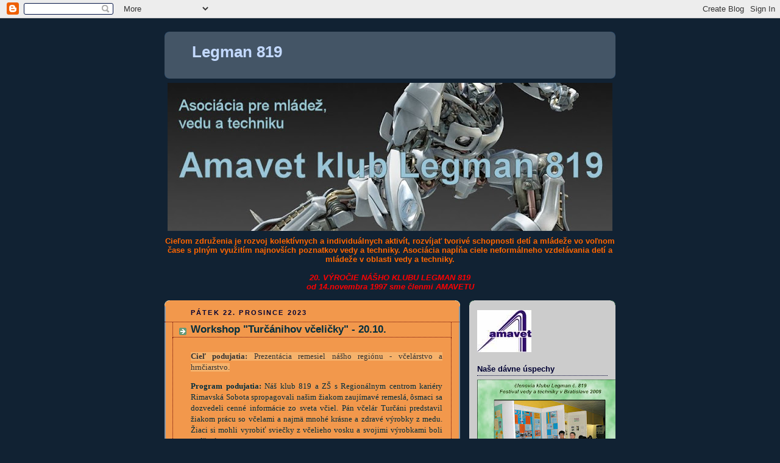

--- FILE ---
content_type: text/html; charset=UTF-8
request_url: https://legman819.blogspot.com/2023/12/workshop-turcanihov-vcelicky-2010.html
body_size: 15624
content:
<!DOCTYPE html>
<html dir='ltr'>
<head>
<link href='https://www.blogger.com/static/v1/widgets/2944754296-widget_css_bundle.css' rel='stylesheet' type='text/css'/>
<meta content='text/html; charset=UTF-8' http-equiv='Content-Type'/>
<meta content='blogger' name='generator'/>
<link href='https://legman819.blogspot.com/favicon.ico' rel='icon' type='image/x-icon'/>
<link href='http://legman819.blogspot.com/2023/12/workshop-turcanihov-vcelicky-2010.html' rel='canonical'/>
<link rel="alternate" type="application/atom+xml" title="Legman 819 - Atom" href="https://legman819.blogspot.com/feeds/posts/default" />
<link rel="alternate" type="application/rss+xml" title="Legman 819 - RSS" href="https://legman819.blogspot.com/feeds/posts/default?alt=rss" />
<link rel="service.post" type="application/atom+xml" title="Legman 819 - Atom" href="https://www.blogger.com/feeds/5601100766749543330/posts/default" />

<link rel="alternate" type="application/atom+xml" title="Legman 819 - Atom" href="https://legman819.blogspot.com/feeds/4371291155545549064/comments/default" />
<!--Can't find substitution for tag [blog.ieCssRetrofitLinks]-->
<link href='https://blogger.googleusercontent.com/img/b/R29vZ2xl/AVvXsEgI8-4BGO7DQcaL4PzjumVIyW5OvDOgSfZjqUUyvp0suYf8mpcekzJA602I14rnEEN1EckqFPQPphZSW9fRLzzmIWOHL2mUs0-htOqCtqKHWslSjgHsL6wZB-GDzNq8nBdu4bDwEs0xqlNhLduzmksWfTcny73ixNB3KJ32J3xwbE-WUPBkfiTOo-_q/w240-h320/IMG_20231020_110249.jpg' rel='image_src'/>
<meta content='http://legman819.blogspot.com/2023/12/workshop-turcanihov-vcelicky-2010.html' property='og:url'/>
<meta content='Workshop &quot;Turčánihov včeličky&quot; - 20.10.' property='og:title'/>
<meta content='Cieľ podujatia:  Prezentácia remesiel nášho regiónu - včelárstvo a hrnčiarstvo. Program podujatia:  Náš klub 819 a ZŠ s Regionálnym centrom ...' property='og:description'/>
<meta content='https://blogger.googleusercontent.com/img/b/R29vZ2xl/AVvXsEgI8-4BGO7DQcaL4PzjumVIyW5OvDOgSfZjqUUyvp0suYf8mpcekzJA602I14rnEEN1EckqFPQPphZSW9fRLzzmIWOHL2mUs0-htOqCtqKHWslSjgHsL6wZB-GDzNq8nBdu4bDwEs0xqlNhLduzmksWfTcny73ixNB3KJ32J3xwbE-WUPBkfiTOo-_q/w1200-h630-p-k-no-nu/IMG_20231020_110249.jpg' property='og:image'/>
<title>Legman 819: Workshop "Turčánihov včeličky" - 20.10.</title>
<style id='page-skin-1' type='text/css'><!--
/*
-----------------------------------------------
Blogger Template Style
Name:     Rounders 3
Date:     27 Feb 2004
Updated by: Blogger Team
----------------------------------------------- */
body {
background:#123;
margin:0;
text-align:center;
line-height: 1.5em;
font: x-small Trebuchet MS, Verdana, Arial, Sans-serif;
color:#002e3f;
font-size/* */:/**/small;
font-size: /**/small;
}
/* Page Structure
----------------------------------------------- */
/* The images which help create rounded corners depend on the
following widths and measurements. If you want to change
these measurements, the images will also need to change.
*/
#outer-wrapper {
width:740px;
margin:0 auto;
text-align:left;
font: normal normal 100% Arial, sans-serif;
}
#main-wrap1 {
width:485px;
float:left;
background:#f2984c url("https://resources.blogblog.com/blogblog/data/rounders3/corners_main_bot.gif") no-repeat left bottom;
margin:15px 0 0;
padding:0 0 10px;
color:#002e3f;
font-size:97%;
line-height:1.5em;
word-wrap: break-word; /* fix for long text breaking sidebar float in IE */
overflow: hidden;     /* fix for long non-text content breaking IE sidebar float */
}
#main-wrap2 {
float:left;
width:100%;
background:url("https://resources.blogblog.com/blogblog/data/rounders3/corners_main_top.gif") no-repeat left top;
padding:10px 0 0;
}
#main {
background:url("https://resources.blogblog.com/blogblog/data/rounders3/rails_main.gif") repeat-y left;
padding:0;
width:485px;
}
#sidebar-wrap {
width:240px;
float:right;
margin:15px 0 0;
font-size:97%;
line-height:1.5em;
word-wrap: break-word; /* fix for long text breaking sidebar float in IE */
overflow: hidden;     /* fix for long non-text content breaking IE sidebar float */
}
.main .widget {
margin-top: 4px;
width: 468px;
padding: 0 13px;
}
.main .Blog {
margin: 0;
padding: 0;
width: 484px;
}
/* Links
----------------------------------------------- */
a:link {
color: #660000;
}
a:visited {
color: #223344;
}
a:hover {
color: #223344;
}
a img {
border-width:0;
}
/* Blog Header
----------------------------------------------- */
#header-wrapper {
background:#445566 url("https://resources.blogblog.com/blogblog/data/rounders3/corners_cap_top.gif") no-repeat left top;
margin-top:22px;
margin-right:0;
margin-bottom:0;
margin-left:0;
padding-top:8px;
padding-right:0;
padding-bottom:0;
padding-left:0;
color:#C3D9FF;
}
#header {
background:url("https://resources.blogblog.com/blogblog/data/rounders3/corners_cap_bot.gif") no-repeat left bottom;
padding:0 15px 8px;
}
#header h1 {
margin:0;
padding:10px 30px 5px;
line-height:1.2em;
font: normal bold 200% Arial, sans-serif;
}
#header a,
#header a:visited {
text-decoration:none;
color: #C3D9FF;
}
#header .description {
margin:0;
padding:5px 30px 10px;
line-height:1.5em;
font: normal normal 100% 'Trebuchet MS',Verdana,Arial,Sans-serif;
}
/* Posts
----------------------------------------------- */
h2.date-header {
margin-top:0;
margin-right:28px;
margin-bottom:0;
margin-left:43px;
font-size:85%;
line-height:2em;
text-transform:uppercase;
letter-spacing:.2em;
color:#000033;
}
.post {
margin:.3em 0 25px;
padding:0 13px;
border:1px dotted #660000;
border-width:1px 0;
}
.post h3 {
margin:0;
line-height:1.5em;
background:url("https://resources.blogblog.com/blogblog/data/rounders3/icon_arrow.gif") no-repeat 10px .5em;
display:block;
border:1px dotted #660000;
border-width:0 1px 1px;
padding-top:2px;
padding-right:14px;
padding-bottom:2px;
padding-left:29px;
color: #002e3f;
font: normal bold 135% Arial, sans-serif;
}
.post h3 a, .post h3 a:visited {
text-decoration:none;
color: #002e3f;
}
a.title-link:hover {
background-color: #660000;
color: #002e3f;
}
.post-body {
border:1px dotted #660000;
border-width:0 1px 1px;
border-bottom-color:#f2984c;
padding-top:10px;
padding-right:14px;
padding-bottom:1px;
padding-left:29px;
}
html>body .post-body {
border-bottom-width:0;
}
.post-body {
margin:0 0 .75em;
}
.post-body blockquote {
line-height:1.3em;
}
.post-footer {
background: #ffffff;
margin:0;
padding-top:2px;
padding-right:14px;
padding-bottom:2px;
padding-left:29px;
border:1px dotted #660000;
border-width:1px;
font-size:100%;
line-height:1.5em;
color: #666666;
}
/*
The first line of the post footer might only have floated text, so we need to give it a height.
The height comes from the post-footer line-height
*/
.post-footer-line-1 {
min-height:1.5em;
_height:1.5em;
}
.post-footer p {
margin: 0;
}
html>body .post-footer {
border-bottom-color:transparent;
}
.uncustomized-post-template .post-footer {
text-align: right;
}
.uncustomized-post-template .post-author,
.uncustomized-post-template .post-timestamp {
display: block;
float: left;
text-align:left;
margin-right: 4px;
}
.post-footer a {
color: #456;
}
.post-footer a:hover {
color: #234;
}
a.comment-link {
/* IE5.0/Win doesn't apply padding to inline elements,
so we hide these two declarations from it */
background/* */:/**/url("https://resources.blogblog.com/blogblog/data/rounders/icon_comment_left.gif") no-repeat left 45%;
padding-left:14px;
}
html>body a.comment-link {
/* Respecified, for IE5/Mac's benefit */
background:url("https://resources.blogblog.com/blogblog/data/rounders3/icon_comment_left.gif") no-repeat left 45%;
padding-left:14px;
}
.post img, table.tr-caption-container {
margin-top:0;
margin-right:0;
margin-bottom:5px;
margin-left:0;
padding:4px;
border:1px solid #660000;
}
.tr-caption-container img {
border: none;
margin: 0;
padding: 0;
}
blockquote {
margin:.75em 0;
border:1px dotted #660000;
border-width:1px 0;
padding:5px 15px;
color: #000033;
}
.post blockquote p {
margin:.5em 0;
}
#blog-pager-newer-link {
float: left;
margin-left: 13px;
}
#blog-pager-older-link {
float: right;
margin-right: 13px;
}
#blog-pager {
text-align: center;
}
.feed-links {
clear: both;
line-height: 2.5em;
margin-left: 13px;
}
/* Comments
----------------------------------------------- */
#comments {
margin:-25px 13px 0;
border:1px dotted #660000;
border-width:0 1px 1px;
padding-top:20px;
padding-right:0;
padding-bottom:15px;
padding-left:0;
}
#comments h4 {
margin:0 0 10px;
padding-top:0;
padding-right:14px;
padding-bottom:2px;
padding-left:29px;
border-bottom:1px dotted #660000;
font-size:120%;
line-height:1.4em;
color:#002e3f;
}
#comments-block {
margin-top:0;
margin-right:15px;
margin-bottom:0;
margin-left:9px;
}
.comment-author {
background:url("https://resources.blogblog.com/blogblog/data/rounders3/icon_comment_left.gif") no-repeat 2px .3em;
margin:.5em 0;
padding-top:0;
padding-right:0;
padding-bottom:0;
padding-left:20px;
font-weight:bold;
}
.comment-body {
margin:0 0 1.25em;
padding-top:0;
padding-right:0;
padding-bottom:0;
padding-left:20px;
}
.comment-body p {
margin:0 0 .5em;
}
.comment-footer {
margin:0 0 .5em;
padding-top:0;
padding-right:0;
padding-bottom:.75em;
padding-left:20px;
}
.comment-footer a:link {
color: #333;
}
.deleted-comment {
font-style:italic;
color:gray;
}
.comment-form {
padding-left:20px;
padding-right:5px;
}
#comments .comment-form h4 {
padding-left:0px;
}
/* Profile
----------------------------------------------- */
.profile-img {
float: left;
margin-top: 5px;
margin-right: 5px;
margin-bottom: 5px;
margin-left: 0;
border: 4px solid #002e3f;
}
.profile-datablock {
margin-top:0;
margin-right:15px;
margin-bottom:.5em;
margin-left:0;
padding-top:8px;
}
.profile-link {
background:url("https://resources.blogblog.com/blogblog/data/rounders3/icon_profile_left.gif") no-repeat left .1em;
padding-left:15px;
font-weight:bold;
}
.profile-textblock {
clear: both;
margin: 0;
}
.sidebar .clear, .main .widget .clear {
clear: both;
}
#sidebartop-wrap {
background:#cccccc url("https://resources.blogblog.com/blogblog/data/rounders3/corners_prof_bot.gif") no-repeat left bottom;
margin:0px 0px 15px;
padding:0px 0px 10px;
color:#002e3f;
}
#sidebartop-wrap2 {
background:url("https://resources.blogblog.com/blogblog/data/rounders3/corners_prof_top.gif") no-repeat left top;
padding: 10px 0 0;
margin:0;
border-width:0;
}
#sidebartop h2 {
line-height:1.5em;
color:#000033;
border-bottom: 1px dotted #000033;
font: normal bold 100% Arial, sans-serif;
margin-bottom: 0.5em;
}
#sidebartop a {
color: #002e3f;
}
#sidebartop a:hover {
color: #002e3f;
}
#sidebartop a:visited {
color: #002e3f;
}
#sidebar a {
color: #99ddbb;
}
#sidebar a:hover,
#sidebar a:visited {
color: #ffffff;
}
/* Sidebar Boxes
----------------------------------------------- */
.sidebar .widget {
margin:.5em 13px 1.25em;
padding:0 0px;
}
.widget-content {
margin-top: 0.5em;
}
#sidebarbottom-wrap1 {
background:#445566 url("https://resources.blogblog.com/blogblog/data/rounders3/corners_side_top.gif") no-repeat left top;
margin:0 0 15px;
padding:10px 0 0;
color: #C3D9FF;
}
#sidebarbottom-wrap2 {
background:url("https://resources.blogblog.com/blogblog/data/rounders3/corners_side_bot.gif") no-repeat left bottom;
padding:0 0 8px;
}
.sidebar h2 {
margin-top:0;
margin-right:0;
margin-bottom:.5em;
margin-left:0;
padding:0 0 .2em;
line-height:1.5em;
font:normal bold 100% Arial, sans-serif;
}
.sidebar ul {
list-style:none;
margin:0 0 1.25em;
padding:0;
}
.sidebar ul li {
background:url("https://resources.blogblog.com/blogblog/data/rounders3/icon_arrow_sm.gif") no-repeat 2px .25em;
margin:0;
padding-top:0;
padding-right:0;
padding-bottom:3px;
padding-left:16px;
margin-bottom:3px;
border-bottom:1px dotted #660000;
line-height:1.4em;
}
.sidebar p {
margin:0 0 .6em;
}
#sidebar h2 {
color: #aabbcc;
border-bottom: 1px dotted #aabbcc;
}
/* Footer
----------------------------------------------- */
#footer-wrap1 {
clear:both;
margin:0 0 10px;
padding:15px 0 0;
}
#footer-wrap2 {
background:#445566 url("https://resources.blogblog.com/blogblog/data/rounders3/corners_cap_top.gif") no-repeat left top;
color:#C3D9FF;
}
#footer {
background:url("https://resources.blogblog.com/blogblog/data/rounders3/corners_cap_bot.gif") no-repeat left bottom;
padding:8px 15px;
}
#footer hr {display:none;}
#footer p {margin:0;}
#footer a {color:#C3D9FF;}
#footer .widget-content {
margin:0;
}
/** Page structure tweaks for layout editor wireframe */
body#layout #main-wrap1,
body#layout #sidebar-wrap,
body#layout #header-wrapper {
margin-top: 0;
}
body#layout #header, body#layout #header-wrapper,
body#layout #outer-wrapper {
margin-left:0,
margin-right: 0;
padding: 0;
}
body#layout #outer-wrapper {
width: 730px;
}
body#layout #footer-wrap1 {
padding-top: 0;
}

--></style>
<link href='https://www.blogger.com/dyn-css/authorization.css?targetBlogID=5601100766749543330&amp;zx=e33e142e-c6a5-437f-b4b8-097808b85763' media='none' onload='if(media!=&#39;all&#39;)media=&#39;all&#39;' rel='stylesheet'/><noscript><link href='https://www.blogger.com/dyn-css/authorization.css?targetBlogID=5601100766749543330&amp;zx=e33e142e-c6a5-437f-b4b8-097808b85763' rel='stylesheet'/></noscript>
<meta name='google-adsense-platform-account' content='ca-host-pub-1556223355139109'/>
<meta name='google-adsense-platform-domain' content='blogspot.com'/>

</head>
<body>
<div class='navbar section' id='navbar'><div class='widget Navbar' data-version='1' id='Navbar1'><script type="text/javascript">
    function setAttributeOnload(object, attribute, val) {
      if(window.addEventListener) {
        window.addEventListener('load',
          function(){ object[attribute] = val; }, false);
      } else {
        window.attachEvent('onload', function(){ object[attribute] = val; });
      }
    }
  </script>
<div id="navbar-iframe-container"></div>
<script type="text/javascript" src="https://apis.google.com/js/platform.js"></script>
<script type="text/javascript">
      gapi.load("gapi.iframes:gapi.iframes.style.bubble", function() {
        if (gapi.iframes && gapi.iframes.getContext) {
          gapi.iframes.getContext().openChild({
              url: 'https://www.blogger.com/navbar/5601100766749543330?po\x3d4371291155545549064\x26origin\x3dhttps://legman819.blogspot.com',
              where: document.getElementById("navbar-iframe-container"),
              id: "navbar-iframe"
          });
        }
      });
    </script><script type="text/javascript">
(function() {
var script = document.createElement('script');
script.type = 'text/javascript';
script.src = '//pagead2.googlesyndication.com/pagead/js/google_top_exp.js';
var head = document.getElementsByTagName('head')[0];
if (head) {
head.appendChild(script);
}})();
</script>
</div></div>
<div id='outer-wrapper'>
<div id='header-wrapper'>
<div class='header section' id='header'><div class='widget Header' data-version='1' id='Header1'>
<div id='header-inner'>
<div class='titlewrapper'>
<h1 class='title'>
<a href='https://legman819.blogspot.com/'>
Legman 819
</a>
</h1>
</div>
<div class='descriptionwrapper'>
<p class='description'><span>
</span></p>
</div>
</div>
</div></div>
</div>
<div id='crosscol-wrapper' style='text-align:center'>
<div class='crosscol section' id='crosscol'><div class='widget Image' data-version='1' id='Image5'>
<div class='widget-content'>
<img alt='' height='243' id='Image5_img' src='//3.bp.blogspot.com/_DC0zu2SI1Ug/S3Wa4AArQ7I/AAAAAAAAABk/OXP4fEr3PvE/S730/robot+hlava1.jpg' width='730'/>
<br/>
</div>
<div class='clear'></div>
</div><div class='widget Text' data-version='1' id='Text2'>
<div class='widget-content'>
<span style="font-weight: bold;color:#ff6600;">Cieľom združenia je rozvoj kolektívnych a  individuálnych aktivít, rozvíjať tvorivé schopnosti detí a mládeže vo voľnom  čase s plným využitím najnovších poznatkov vedy a techniky. Asociácia napĺňa  ciele neformálneho vzdelávania detí a mládeže v oblasti vedy a techniky.<br /><br /><i><span =""  style="color:red;">20. VÝROČIE NÁŠHO KLUBU LEGMAN 819</span><span =""  style="color:red;"> <br />od 14.novembra  1997 sme členmi AMAVETU </span></i><br /></span>
</div>
<div class='clear'></div>
</div></div>
</div>
<div id='main-wrap1'><div id='main-wrap2'>
<div class='main section' id='main'><div class='widget Blog' data-version='1' id='Blog1'>
<div class='blog-posts hfeed'>

          <div class="date-outer">
        
<h2 class='date-header'><span>pátek 22. prosince 2023</span></h2>

          <div class="date-posts">
        
<div class='post-outer'>
<div class='post hentry uncustomized-post-template' itemprop='blogPost' itemscope='itemscope' itemtype='http://schema.org/BlogPosting'>
<meta content='https://blogger.googleusercontent.com/img/b/R29vZ2xl/AVvXsEgI8-4BGO7DQcaL4PzjumVIyW5OvDOgSfZjqUUyvp0suYf8mpcekzJA602I14rnEEN1EckqFPQPphZSW9fRLzzmIWOHL2mUs0-htOqCtqKHWslSjgHsL6wZB-GDzNq8nBdu4bDwEs0xqlNhLduzmksWfTcny73ixNB3KJ32J3xwbE-WUPBkfiTOo-_q/w240-h320/IMG_20231020_110249.jpg' itemprop='image_url'/>
<meta content='5601100766749543330' itemprop='blogId'/>
<meta content='4371291155545549064' itemprop='postId'/>
<a name='4371291155545549064'></a>
<h3 class='post-title entry-title' itemprop='name'>
Workshop "Turčánihov včeličky" - 20.10.
</h3>
<div class='post-header'>
<div class='post-header-line-1'></div>
</div>
<div class='post-body entry-content' id='post-body-4371291155545549064' itemprop='description articleBody'>
<p style="text-align: justify;"><span style="background-color: #f6b26b; font-family: times;"><span style="box-sizing: border-box; color: #333333; font-weight: 700;">Cieľ podujatia:&nbsp;</span><span style="color: #333333;">Prezentácia remesiel nášho regiónu - včelárstvo a hrnčiarstvo.</span></span></p><p style="background-color: white; box-sizing: border-box; color: #333333; font-size: 14px; margin: 0px 0px 10px;"></p><div style="text-align: justify;"><span style="font-family: times;"><span style="box-sizing: border-box; font-weight: 700;">Program podujatia:&nbsp;</span>Náš klub 819 a ZŠ s Regionálnym centrom kariéry Rimavská Sobota spropagovali našim žiakom zaujímavé remeslá, ôsmaci sa dozvedeli cenné informácie zo sveta včiel. Pán včelár Turčáni predstavil žiakom prácu so včelami a najmä mnohé krásne a zdravé výrobky z medu. Žiaci si mohli vyrobiť sviečky z včelieho vosku a svojimi výrobkami boli nadšení.</span></div><div style="text-align: justify;"><span style="font-family: times;">Pani hrnčiarka Bakšová, ktorá našim šiestakom priniesla okrem informácií o svojej práci aj hrnčiarsky kruh. Záujem žiakov o keramické výrobky vyrobené vlastnými rukami bol preveľký. Z hodiny išli mnohí spokojní a vysmiati s peknými výrobkami a zároveň s vedomosťami z tejto kreatívnej remeselnej oblasti.</span></div><div style="text-align: justify;"><div class="separator" style="clear: both; text-align: center;"><a href="https://blogger.googleusercontent.com/img/b/R29vZ2xl/AVvXsEgI8-4BGO7DQcaL4PzjumVIyW5OvDOgSfZjqUUyvp0suYf8mpcekzJA602I14rnEEN1EckqFPQPphZSW9fRLzzmIWOHL2mUs0-htOqCtqKHWslSjgHsL6wZB-GDzNq8nBdu4bDwEs0xqlNhLduzmksWfTcny73ixNB3KJ32J3xwbE-WUPBkfiTOo-_q/s4000/IMG_20231020_110249.jpg" style="clear: right; float: right; margin-bottom: 1em; margin-left: 1em;"><img border="0" data-original-height="4000" data-original-width="3000" height="320" src="https://blogger.googleusercontent.com/img/b/R29vZ2xl/AVvXsEgI8-4BGO7DQcaL4PzjumVIyW5OvDOgSfZjqUUyvp0suYf8mpcekzJA602I14rnEEN1EckqFPQPphZSW9fRLzzmIWOHL2mUs0-htOqCtqKHWslSjgHsL6wZB-GDzNq8nBdu4bDwEs0xqlNhLduzmksWfTcny73ixNB3KJ32J3xwbE-WUPBkfiTOo-_q/w240-h320/IMG_20231020_110249.jpg" width="240" /></a></div><div class="separator" style="clear: both; text-align: center;"><a href="https://blogger.googleusercontent.com/img/b/R29vZ2xl/AVvXsEhLRRxPnNLGSgttJOhLfvZnzbiCGZ-NAAc8_A8vkJFJm9cY87pCPavmu5r1JWUJXpaUe_8VAbHxyx6yYj4cvsAi_xYHuV6S2PfLEewEqjrzJfIxjyio98gW5WjrgzAusJitzksO8PjFt4Zn4A20GswAYUVq1at2275F6nq23px-gX8KYvOermVDCAxp/s4000/IMG_20231020_104703.jpg" style="clear: left; float: left; margin-bottom: 1em; margin-right: 1em;"><img border="0" data-original-height="4000" data-original-width="3000" height="320" src="https://blogger.googleusercontent.com/img/b/R29vZ2xl/AVvXsEhLRRxPnNLGSgttJOhLfvZnzbiCGZ-NAAc8_A8vkJFJm9cY87pCPavmu5r1JWUJXpaUe_8VAbHxyx6yYj4cvsAi_xYHuV6S2PfLEewEqjrzJfIxjyio98gW5WjrgzAusJitzksO8PjFt4Zn4A20GswAYUVq1at2275F6nq23px-gX8KYvOermVDCAxp/w240-h320/IMG_20231020_104703.jpg" width="240" /></a></div></div><div class="separator" style="clear: both; text-align: center;"><a href="https://blogger.googleusercontent.com/img/b/R29vZ2xl/AVvXsEi_n9obGMELCFd278gSDpHvNy6Cdq9wrw93t_CquK8ItqcgR5RHF2Bl3jVvJmsgrGZIfoqPdpbood_CxQBZog3IQC2eTI_oU8j5an5o6syf4WqUoePjEOgsb-S0Ryxaehr7L4E9EQwJ5krnwwWi4KrGHSbbv42QOSywL3Z4QJ0LHgn4SSpvVCititFr/s4000/IMG_20231020_111835.jpg" style="clear: right; float: right; margin-bottom: 1em; margin-left: 1em;"><img border="0" data-original-height="4000" data-original-width="3000" height="320" src="https://blogger.googleusercontent.com/img/b/R29vZ2xl/AVvXsEi_n9obGMELCFd278gSDpHvNy6Cdq9wrw93t_CquK8ItqcgR5RHF2Bl3jVvJmsgrGZIfoqPdpbood_CxQBZog3IQC2eTI_oU8j5an5o6syf4WqUoePjEOgsb-S0Ryxaehr7L4E9EQwJ5krnwwWi4KrGHSbbv42QOSywL3Z4QJ0LHgn4SSpvVCititFr/w240-h320/IMG_20231020_111835.jpg" width="240" /></a></div><br /><div class="separator" style="clear: both; text-align: center;"><a href="https://blogger.googleusercontent.com/img/b/R29vZ2xl/AVvXsEjWfzN2avgc6581s0XtvDmV37KAoEE2AYLV7X6scXvfNQ-uqFUvb49DBPa8J-iBNt14XWVCBd_OlbyTnMnveaWqF7r1kXUSgUPP8AyLzBUO_p5LciJAtUsc5hGG7uYvYNjF5CVg82rA4vLvByrX_0hiSCYVuIrO4SKR_5SDOcxtOhUf03s6Q6Pr0PJc/s4000/IMG_20231020_105707.jpg" style="clear: left; float: left; margin-bottom: 1em; margin-right: 1em;"><img border="0" data-original-height="4000" data-original-width="3000" height="320" src="https://blogger.googleusercontent.com/img/b/R29vZ2xl/AVvXsEjWfzN2avgc6581s0XtvDmV37KAoEE2AYLV7X6scXvfNQ-uqFUvb49DBPa8J-iBNt14XWVCBd_OlbyTnMnveaWqF7r1kXUSgUPP8AyLzBUO_p5LciJAtUsc5hGG7uYvYNjF5CVg82rA4vLvByrX_0hiSCYVuIrO4SKR_5SDOcxtOhUf03s6Q6Pr0PJc/s320/IMG_20231020_105707.jpg" width="240" /></a></div><br /><p></p>
<div style='clear: both;'></div>
</div>
<div class='post-footer'>
<div class='post-footer-line post-footer-line-1'>
<span class='post-author vcard'>
Vystavil
<span class='fn' itemprop='author' itemscope='itemscope' itemtype='http://schema.org/Person'>
<meta content='https://www.blogger.com/profile/03163879481337131518' itemprop='url'/>
<a class='g-profile' href='https://www.blogger.com/profile/03163879481337131518' rel='author' title='author profile'>
<span itemprop='name'>LEGMAN 819</span>
</a>
</span>
</span>
<span class='post-timestamp'>
v
<meta content='http://legman819.blogspot.com/2023/12/workshop-turcanihov-vcelicky-2010.html' itemprop='url'/>
<a class='timestamp-link' href='https://legman819.blogspot.com/2023/12/workshop-turcanihov-vcelicky-2010.html' rel='bookmark' title='permanent link'><abbr class='published' itemprop='datePublished' title='2023-12-22T11:27:00-08:00'>11:27</abbr></a>
</span>
<span class='post-comment-link'>
</span>
<span class='post-icons'>
<span class='item-control blog-admin pid-821856766'>
<a href='https://www.blogger.com/post-edit.g?blogID=5601100766749543330&postID=4371291155545549064&from=pencil' title='Upravit příspěvek'>
<img alt='' class='icon-action' height='18' src='https://resources.blogblog.com/img/icon18_edit_allbkg.gif' width='18'/>
</a>
</span>
</span>
<div class='post-share-buttons goog-inline-block'>
</div>
</div>
<div class='post-footer-line post-footer-line-2'>
<span class='post-labels'>
</span>
</div>
<div class='post-footer-line post-footer-line-3'>
<span class='post-location'>
</span>
</div>
</div>
</div>
<div class='comments' id='comments'>
<a name='comments'></a>
<h4>Žádné komentáře:</h4>
<div id='Blog1_comments-block-wrapper'>
<dl class='avatar-comment-indent' id='comments-block'>
</dl>
</div>
<p class='comment-footer'>
<div class='comment-form'>
<a name='comment-form'></a>
<h4 id='comment-post-message'>Okomentovat</h4>
<p>
</p>
<a href='https://www.blogger.com/comment/frame/5601100766749543330?po=4371291155545549064&hl=cs&saa=85391&origin=https://legman819.blogspot.com' id='comment-editor-src'></a>
<iframe allowtransparency='true' class='blogger-iframe-colorize blogger-comment-from-post' frameborder='0' height='410px' id='comment-editor' name='comment-editor' src='' width='100%'></iframe>
<script src='https://www.blogger.com/static/v1/jsbin/2830521187-comment_from_post_iframe.js' type='text/javascript'></script>
<script type='text/javascript'>
      BLOG_CMT_createIframe('https://www.blogger.com/rpc_relay.html');
    </script>
</div>
</p>
</div>
</div>

        </div></div>
      
</div>
<div class='blog-pager' id='blog-pager'>
<span id='blog-pager-newer-link'>
<a class='blog-pager-newer-link' href='https://legman819.blogspot.com/2023/12/najkrajsia-halloweenska-tekvica-2310.html' id='Blog1_blog-pager-newer-link' title='Novější příspěvek'>Novější příspěvek</a>
</span>
<span id='blog-pager-older-link'>
<a class='blog-pager-older-link' href='https://legman819.blogspot.com/2023/12/exkurzia-klimaticka-zahrada-v-sos.html' id='Blog1_blog-pager-older-link' title='Starší příspěvek'>Starší příspěvek</a>
</span>
<a class='home-link' href='https://legman819.blogspot.com/'>Domovská stránka</a>
</div>
<div class='clear'></div>
<div class='post-feeds'>
<div class='feed-links'>
Přihlásit se k odběru:
<a class='feed-link' href='https://legman819.blogspot.com/feeds/4371291155545549064/comments/default' target='_blank' type='application/atom+xml'>Komentáře k příspěvku (Atom)</a>
</div>
</div>
</div></div>
</div></div>
<div id='sidebar-wrap'>
<div id='sidebartop-wrap'><div id='sidebartop-wrap2'>
<div class='sidebar section' id='sidebartop'><div class='widget Image' data-version='1' id='Image3'>
<div class='widget-content'>
<img alt='' height='69' id='Image3_img' src='https://blogger.googleusercontent.com/img/b/R29vZ2xl/AVvXsEgDzhJ513s96oUjuTCJSdJRk4P-FM9ljDT9u6l-jKayXb1PWijDFbZyxRFIYpGg3zxRoxfpbLySMcYELDRYmdRGL77kbGMVqFQ1WR-aj25WNgUjRB5vehc4XAi-_pfphsNYuWGUSojnyA/s240/amavet_znak1.jpg' width='89'/>
<br/>
</div>
<div class='clear'></div>
</div><div class='widget Image' data-version='1' id='Image13'>
<h2>Naše dávne úspechy</h2>
<div class='widget-content'>
<img alt='Naše dávne úspechy' height='204' id='Image13_img' src='https://blogger.googleusercontent.com/img/b/R29vZ2xl/AVvXsEi4AfTSKgvQWMv__otwt8HbYOCTG7aHbq7bYENffKKnvOdtAzgvr7gd72HvS6qNofPF6oJjY4Qaeerd436QUKrgSf5Xu9aCQcrENcdxCgXDGSyHGjjEut3vTVMNaW69xZb_mA26i26rVA/s240/fest1.jpg' width='240'/>
<br/>
<span class='caption'>Projekty: Pozorovanie, chov a ochrana lesnej zveri /Radovan Sakál/.   Voda /Igor Gverino, Patrik Zelezník/.</span>
</div>
<div class='clear'></div>
</div><div class='widget Image' data-version='1' id='Image14'>
<h2>Cena Prírodovedeckej fakulty UK za najlepší vedecký projekt prezentovaný na FVT 2008</h2>
<div class='widget-content'>
<img alt='Cena Prírodovedeckej fakulty UK za najlepší vedecký projekt prezentovaný na FVT 2008' height='204' id='Image14_img' src='https://blogger.googleusercontent.com/img/b/R29vZ2xl/AVvXsEg4Bg0Cc9oJyXRfhtuUebkfGGRAHjuPme-5LLjBjb-DR8VKcnmIJRxHH_z76CXdxw_a-gq44gmncb5ONzBYcsMViC_iy7hLWyO7TPRj6t0hrgITxN-5Xsb7_NVH1WSim8CtHeacqnjRGA/s240/fest2.jpg' width='240'/>
<br/>
<span class='caption'>Projekt získal ocenenie od svetovej organizácie MILSET - Radovan Sakál /12 r./</span>
</div>
<div class='clear'></div>
</div><div class='widget Image' data-version='1' id='Image15'>
<h2>Ocenenia v minulosti - ESE 2002</h2>
<div class='widget-content'>
<img alt='Ocenenia v minulosti - ESE 2002' height='200' id='Image15_img' src='https://blogger.googleusercontent.com/img/b/R29vZ2xl/AVvXsEja2Q1PgA6TYqSDrr341uJLtBxAwPDZMPVkbmO0IY1K8K_JcEBbuQIiHpUw8MtCau8EfKfWJiJmJWQdSMZlQgrWwYtgCDh71FfE_Yvstd2iHjt72CYellC3VgUMKHCdmzNSAZYDFgbtxQ/s240/cert.jpg' width='150'/>
<br/>
<span class='caption'>Š. Deák, J. Šimon, M. Daňko,      R. Gonda</span>
</div>
<div class='clear'></div>
</div><div class='widget Image' data-version='1' id='Image17'>
<div class='widget-content'>
<img alt='' height='180' id='Image17_img' src='https://blogger.googleusercontent.com/img/b/R29vZ2xl/AVvXsEjTOqm42UQQHpQpijFdk1RWGlB9bK1cANRs5WX0e_ZKwuIGfyOo3SK4KZJGazifvCdGKAklDXxMYfdZl_5jj6iMkGIXaaePXagQhTT6cv9eYJ6UfGZ-WykHN5Mq_2cw81DeLdNp1-pcxQ/s240/P1030192.JPG' width='240'/>
<br/>
</div>
<div class='clear'></div>
</div><div class='widget Text' data-version='1' id='Text5'>
<div class='widget-content'>
<span style="color: #ff6600; font-weight: bold;"><span style="color: #000066;">Na diplome uvedené nesprávne meno!</span><br /></span><span style="color: #cc0000; font-weight: bold;">Správne - RADOVAN SAKÁL</span>
</div>
<div class='clear'></div>
</div><div class='widget Text' data-version='1' id='Text1'>
<h2 class='title'>Krúžky a vedúci krúžkov 2024</h2>
<div class='widget-content'>
<span style="font-weight: bold;color:#000066;"><span =""  style="color:#ff6600;">Legman</span><br />- Mgr. Elena Sakálová</span><br /><span style="font-weight: bold;color:#000066;"><span =""  style="color:#ff6600;">Fotokrúžok</span><br /></span><div><span style="font-weight: bold;color:#000066;">- Mgr. Elena Sakálová</span></div><div><span style="font-weight: bold;color:#000066;"><span =""  style="color:#ff6600;">Fyzikálny krúžok</span></span></div><div><span style="font-weight: bold;color:#000066;">- Mgr. Elena Sakálová<br /></span></div><span style="font-weight: bold;color:#000066;"><span =""  style="color:#ff6600;">Mladí prírodovedci</span><br />- Mgr. Renata Belániová </span><br /><span style="font-weight: bold;color:#000066;"><span =""  style="color:#ff6600;">Slnečnice</span><br />- Mgr. Gabriela Kalmárová</span><br /><span style="font-weight: bold;color:#000066;"><span style="font-weight: bold;"></span></span><span style="color: rgb(255 , 102 , 0); font-weight: bold;">Prírodovedci</span><br /><span style="color: rgb(0 , 0 , 102); font-weight: bold;">- Mgr. Vojtech Novodomský<br /><span =""  style="color:#ff6600;">Vedkovia</span><br /></span><div><span style="color: rgb(0 , 0 , 102); font-weight: bold;">-Mgr. Gabriela Szabová</span></div><div><span style="font-weight: bold;color:#ff6600;">Šikovníčkovia</span></div><div><span style="color: rgb(0 , 0 , 102); font-weight: bold;">- Mgr. Ľumomíra Morongová<br /></span></div>
Bádatelia Mgr. Barbora Švedová
</div>
<div class='clear'></div>
</div><div class='widget Image' data-version='1' id='Image16'>
<div class='widget-content'>
<img alt='' height='180' id='Image16_img' src='https://blogger.googleusercontent.com/img/b/R29vZ2xl/AVvXsEi1r8GMIqB3JYBK3UaZenkt7oLLYfjjPixVE1engO4uhanDeB7D6o-indVU38F6_2qHw2WpGorKHEH-HauB3K2YpU9y34bL4MFQdZa-CiLDOsrwl9kkDQFr2REZukCKWtqvR6PYVzImvQ/s240/P1030188.JPG' width='240'/>
<br/>
</div>
<div class='clear'></div>
</div><div class='widget Image' data-version='1' id='Image2'>
<h2>vedúca klubu Legman 819</h2>
<div class='widget-content'>
<img alt='vedúca klubu Legman 819' height='150' id='Image2_img' src='https://blogger.googleusercontent.com/img/b/R29vZ2xl/AVvXsEgBtGplrXhwVPG3GfYHLlO304wIaxKRbu5O7GXvOsPew51vJltWxTQb731VCQ5FnRl9Q-Qwe5v8gIzVTeUh0MXsMaICAH25wTqgKekY0t9QaFIWOib_94n549S6_VY14057k7W_JQAbsg/s150/P2080018.JPG' width='112'/>
<br/>
<span class='caption'>Mgr. Elena Sakálová,        pri práci s deťmi</span>
</div>
<div class='clear'></div>
</div><div class='widget Image' data-version='1' id='Image1'>
<h2>mladí "Legáči"</h2>
<div class='widget-content'>
<img alt='mladí "Legáči"' height='180' id='Image1_img' src='https://blogger.googleusercontent.com/img/b/R29vZ2xl/AVvXsEhL6xClpnLgHcpG6MKmK-w7gtwDkWdaSaDeVNQYVrD6sJmeTFqgEN5k25QI_34t_MQNT56BI5FGPYVY7HbgRsoPSsC3rBzFQurLcof72A3mm-jglghpaGXJMmN8pfAqSbz9qcWRkALcLg/s240/P1010875.JPG' width='240'/>
<br/>
<span class='caption'>krúžková činnosť, práca so stavebnicami lego / LegoDacta, Robolab/</span>
</div>
<div class='clear'></div>
</div><div class='widget BlogArchive' data-version='1' id='BlogArchive1'>
<h2>Archiv blogu</h2>
<div class='widget-content'>
<div id='ArchiveList'>
<div id='BlogArchive1_ArchiveList'>
<ul class='hierarchy'>
<li class='archivedate collapsed'>
<a class='toggle' href='javascript:void(0)'>
<span class='zippy'>

        &#9658;&#160;
      
</span>
</a>
<a class='post-count-link' href='https://legman819.blogspot.com/2025/'>
2025
</a>
<span class='post-count' dir='ltr'>(13)</span>
<ul class='hierarchy'>
<li class='archivedate collapsed'>
<a class='toggle' href='javascript:void(0)'>
<span class='zippy'>

        &#9658;&#160;
      
</span>
</a>
<a class='post-count-link' href='https://legman819.blogspot.com/2025/12/'>
prosince
</a>
<span class='post-count' dir='ltr'>(1)</span>
</li>
</ul>
<ul class='hierarchy'>
<li class='archivedate collapsed'>
<a class='toggle' href='javascript:void(0)'>
<span class='zippy'>

        &#9658;&#160;
      
</span>
</a>
<a class='post-count-link' href='https://legman819.blogspot.com/2025/11/'>
listopadu
</a>
<span class='post-count' dir='ltr'>(12)</span>
</li>
</ul>
</li>
</ul>
<ul class='hierarchy'>
<li class='archivedate collapsed'>
<a class='toggle' href='javascript:void(0)'>
<span class='zippy'>

        &#9658;&#160;
      
</span>
</a>
<a class='post-count-link' href='https://legman819.blogspot.com/2024/'>
2024
</a>
<span class='post-count' dir='ltr'>(13)</span>
<ul class='hierarchy'>
<li class='archivedate collapsed'>
<a class='toggle' href='javascript:void(0)'>
<span class='zippy'>

        &#9658;&#160;
      
</span>
</a>
<a class='post-count-link' href='https://legman819.blogspot.com/2024/12/'>
prosince
</a>
<span class='post-count' dir='ltr'>(13)</span>
</li>
</ul>
</li>
</ul>
<ul class='hierarchy'>
<li class='archivedate expanded'>
<a class='toggle' href='javascript:void(0)'>
<span class='zippy toggle-open'>

        &#9660;&#160;
      
</span>
</a>
<a class='post-count-link' href='https://legman819.blogspot.com/2023/'>
2023
</a>
<span class='post-count' dir='ltr'>(10)</span>
<ul class='hierarchy'>
<li class='archivedate expanded'>
<a class='toggle' href='javascript:void(0)'>
<span class='zippy toggle-open'>

        &#9660;&#160;
      
</span>
</a>
<a class='post-count-link' href='https://legman819.blogspot.com/2023/12/'>
prosince
</a>
<span class='post-count' dir='ltr'>(10)</span>
<ul class='posts'>
<li><a href='https://legman819.blogspot.com/2023/12/den-bez-aut-229.html'>Deň bez áut - 22.9.</a></li>
<li><a href='https://legman819.blogspot.com/2023/12/tyzden-zdravej-vyzivy-1710.html'>Týždeň zdravej výživy - 17.10.</a></li>
<li><a href='https://legman819.blogspot.com/2023/12/kozmonautika-zabavne-13-14-11.html'>Kozmonautika zábavne - 13. - 14. 11.</a></li>
<li><a href='https://legman819.blogspot.com/2023/12/po-kroku-k-pokroku-tvt-1011.html'>PO KROKU K POKROKU - TVT - 10.11.</a></li>
<li><a href='https://legman819.blogspot.com/2023/12/najkrajsia-halloweenska-tekvica-2310.html'>Najkrajšia Halloweenska tekvica - 23.10.</a></li>
<li><a href='https://legman819.blogspot.com/2023/12/workshop-turcanihov-vcelicky-2010.html'>Workshop &quot;Turčánihov včeličky&quot; - 20.10.</a></li>
<li><a href='https://legman819.blogspot.com/2023/12/exkurzia-klimaticka-zahrada-v-sos.html'>EXKURZIA - Klimatická záhrada v SOŠ obchodu a služ...</a></li>
<li><a href='https://legman819.blogspot.com/2023/12/exkurzia-gombasecka-jaskyna-96.html'>EXKURZIA GOMBASECKÁ JASKYŇA - 9.6.</a></li>
<li><a href='https://legman819.blogspot.com/2023/12/den-zeme-244.html'>Deň Zeme - 24.4.</a></li>
<li><a href='https://legman819.blogspot.com/2023/12/svetovy-den-vody-223.html'>Svetový deň vody - 22.3.</a></li>
</ul>
</li>
</ul>
</li>
</ul>
<ul class='hierarchy'>
<li class='archivedate collapsed'>
<a class='toggle' href='javascript:void(0)'>
<span class='zippy'>

        &#9658;&#160;
      
</span>
</a>
<a class='post-count-link' href='https://legman819.blogspot.com/2022/'>
2022
</a>
<span class='post-count' dir='ltr'>(12)</span>
<ul class='hierarchy'>
<li class='archivedate collapsed'>
<a class='toggle' href='javascript:void(0)'>
<span class='zippy'>

        &#9658;&#160;
      
</span>
</a>
<a class='post-count-link' href='https://legman819.blogspot.com/2022/12/'>
prosince
</a>
<span class='post-count' dir='ltr'>(11)</span>
</li>
</ul>
<ul class='hierarchy'>
<li class='archivedate collapsed'>
<a class='toggle' href='javascript:void(0)'>
<span class='zippy'>

        &#9658;&#160;
      
</span>
</a>
<a class='post-count-link' href='https://legman819.blogspot.com/2022/02/'>
února
</a>
<span class='post-count' dir='ltr'>(1)</span>
</li>
</ul>
</li>
</ul>
<ul class='hierarchy'>
<li class='archivedate collapsed'>
<a class='toggle' href='javascript:void(0)'>
<span class='zippy'>

        &#9658;&#160;
      
</span>
</a>
<a class='post-count-link' href='https://legman819.blogspot.com/2021/'>
2021
</a>
<span class='post-count' dir='ltr'>(7)</span>
<ul class='hierarchy'>
<li class='archivedate collapsed'>
<a class='toggle' href='javascript:void(0)'>
<span class='zippy'>

        &#9658;&#160;
      
</span>
</a>
<a class='post-count-link' href='https://legman819.blogspot.com/2021/12/'>
prosince
</a>
<span class='post-count' dir='ltr'>(2)</span>
</li>
</ul>
<ul class='hierarchy'>
<li class='archivedate collapsed'>
<a class='toggle' href='javascript:void(0)'>
<span class='zippy'>

        &#9658;&#160;
      
</span>
</a>
<a class='post-count-link' href='https://legman819.blogspot.com/2021/11/'>
listopadu
</a>
<span class='post-count' dir='ltr'>(5)</span>
</li>
</ul>
</li>
</ul>
<ul class='hierarchy'>
<li class='archivedate collapsed'>
<a class='toggle' href='javascript:void(0)'>
<span class='zippy'>

        &#9658;&#160;
      
</span>
</a>
<a class='post-count-link' href='https://legman819.blogspot.com/2020/'>
2020
</a>
<span class='post-count' dir='ltr'>(8)</span>
<ul class='hierarchy'>
<li class='archivedate collapsed'>
<a class='toggle' href='javascript:void(0)'>
<span class='zippy'>

        &#9658;&#160;
      
</span>
</a>
<a class='post-count-link' href='https://legman819.blogspot.com/2020/12/'>
prosince
</a>
<span class='post-count' dir='ltr'>(3)</span>
</li>
</ul>
<ul class='hierarchy'>
<li class='archivedate collapsed'>
<a class='toggle' href='javascript:void(0)'>
<span class='zippy'>

        &#9658;&#160;
      
</span>
</a>
<a class='post-count-link' href='https://legman819.blogspot.com/2020/05/'>
května
</a>
<span class='post-count' dir='ltr'>(5)</span>
</li>
</ul>
</li>
</ul>
<ul class='hierarchy'>
<li class='archivedate collapsed'>
<a class='toggle' href='javascript:void(0)'>
<span class='zippy'>

        &#9658;&#160;
      
</span>
</a>
<a class='post-count-link' href='https://legman819.blogspot.com/2019/'>
2019
</a>
<span class='post-count' dir='ltr'>(10)</span>
<ul class='hierarchy'>
<li class='archivedate collapsed'>
<a class='toggle' href='javascript:void(0)'>
<span class='zippy'>

        &#9658;&#160;
      
</span>
</a>
<a class='post-count-link' href='https://legman819.blogspot.com/2019/12/'>
prosince
</a>
<span class='post-count' dir='ltr'>(5)</span>
</li>
</ul>
<ul class='hierarchy'>
<li class='archivedate collapsed'>
<a class='toggle' href='javascript:void(0)'>
<span class='zippy'>

        &#9658;&#160;
      
</span>
</a>
<a class='post-count-link' href='https://legman819.blogspot.com/2019/10/'>
října
</a>
<span class='post-count' dir='ltr'>(1)</span>
</li>
</ul>
<ul class='hierarchy'>
<li class='archivedate collapsed'>
<a class='toggle' href='javascript:void(0)'>
<span class='zippy'>

        &#9658;&#160;
      
</span>
</a>
<a class='post-count-link' href='https://legman819.blogspot.com/2019/02/'>
února
</a>
<span class='post-count' dir='ltr'>(4)</span>
</li>
</ul>
</li>
</ul>
<ul class='hierarchy'>
<li class='archivedate collapsed'>
<a class='toggle' href='javascript:void(0)'>
<span class='zippy'>

        &#9658;&#160;
      
</span>
</a>
<a class='post-count-link' href='https://legman819.blogspot.com/2018/'>
2018
</a>
<span class='post-count' dir='ltr'>(17)</span>
<ul class='hierarchy'>
<li class='archivedate collapsed'>
<a class='toggle' href='javascript:void(0)'>
<span class='zippy'>

        &#9658;&#160;
      
</span>
</a>
<a class='post-count-link' href='https://legman819.blogspot.com/2018/12/'>
prosince
</a>
<span class='post-count' dir='ltr'>(17)</span>
</li>
</ul>
</li>
</ul>
<ul class='hierarchy'>
<li class='archivedate collapsed'>
<a class='toggle' href='javascript:void(0)'>
<span class='zippy'>

        &#9658;&#160;
      
</span>
</a>
<a class='post-count-link' href='https://legman819.blogspot.com/2017/'>
2017
</a>
<span class='post-count' dir='ltr'>(27)</span>
<ul class='hierarchy'>
<li class='archivedate collapsed'>
<a class='toggle' href='javascript:void(0)'>
<span class='zippy'>

        &#9658;&#160;
      
</span>
</a>
<a class='post-count-link' href='https://legman819.blogspot.com/2017/12/'>
prosince
</a>
<span class='post-count' dir='ltr'>(1)</span>
</li>
</ul>
<ul class='hierarchy'>
<li class='archivedate collapsed'>
<a class='toggle' href='javascript:void(0)'>
<span class='zippy'>

        &#9658;&#160;
      
</span>
</a>
<a class='post-count-link' href='https://legman819.blogspot.com/2017/10/'>
října
</a>
<span class='post-count' dir='ltr'>(1)</span>
</li>
</ul>
<ul class='hierarchy'>
<li class='archivedate collapsed'>
<a class='toggle' href='javascript:void(0)'>
<span class='zippy'>

        &#9658;&#160;
      
</span>
</a>
<a class='post-count-link' href='https://legman819.blogspot.com/2017/07/'>
července
</a>
<span class='post-count' dir='ltr'>(18)</span>
</li>
</ul>
<ul class='hierarchy'>
<li class='archivedate collapsed'>
<a class='toggle' href='javascript:void(0)'>
<span class='zippy'>

        &#9658;&#160;
      
</span>
</a>
<a class='post-count-link' href='https://legman819.blogspot.com/2017/01/'>
ledna
</a>
<span class='post-count' dir='ltr'>(7)</span>
</li>
</ul>
</li>
</ul>
<ul class='hierarchy'>
<li class='archivedate collapsed'>
<a class='toggle' href='javascript:void(0)'>
<span class='zippy'>

        &#9658;&#160;
      
</span>
</a>
<a class='post-count-link' href='https://legman819.blogspot.com/2016/'>
2016
</a>
<span class='post-count' dir='ltr'>(10)</span>
<ul class='hierarchy'>
<li class='archivedate collapsed'>
<a class='toggle' href='javascript:void(0)'>
<span class='zippy'>

        &#9658;&#160;
      
</span>
</a>
<a class='post-count-link' href='https://legman819.blogspot.com/2016/07/'>
července
</a>
<span class='post-count' dir='ltr'>(9)</span>
</li>
</ul>
<ul class='hierarchy'>
<li class='archivedate collapsed'>
<a class='toggle' href='javascript:void(0)'>
<span class='zippy'>

        &#9658;&#160;
      
</span>
</a>
<a class='post-count-link' href='https://legman819.blogspot.com/2016/02/'>
února
</a>
<span class='post-count' dir='ltr'>(1)</span>
</li>
</ul>
</li>
</ul>
<ul class='hierarchy'>
<li class='archivedate collapsed'>
<a class='toggle' href='javascript:void(0)'>
<span class='zippy'>

        &#9658;&#160;
      
</span>
</a>
<a class='post-count-link' href='https://legman819.blogspot.com/2015/'>
2015
</a>
<span class='post-count' dir='ltr'>(13)</span>
<ul class='hierarchy'>
<li class='archivedate collapsed'>
<a class='toggle' href='javascript:void(0)'>
<span class='zippy'>

        &#9658;&#160;
      
</span>
</a>
<a class='post-count-link' href='https://legman819.blogspot.com/2015/11/'>
listopadu
</a>
<span class='post-count' dir='ltr'>(2)</span>
</li>
</ul>
<ul class='hierarchy'>
<li class='archivedate collapsed'>
<a class='toggle' href='javascript:void(0)'>
<span class='zippy'>

        &#9658;&#160;
      
</span>
</a>
<a class='post-count-link' href='https://legman819.blogspot.com/2015/10/'>
října
</a>
<span class='post-count' dir='ltr'>(5)</span>
</li>
</ul>
<ul class='hierarchy'>
<li class='archivedate collapsed'>
<a class='toggle' href='javascript:void(0)'>
<span class='zippy'>

        &#9658;&#160;
      
</span>
</a>
<a class='post-count-link' href='https://legman819.blogspot.com/2015/07/'>
července
</a>
<span class='post-count' dir='ltr'>(1)</span>
</li>
</ul>
<ul class='hierarchy'>
<li class='archivedate collapsed'>
<a class='toggle' href='javascript:void(0)'>
<span class='zippy'>

        &#9658;&#160;
      
</span>
</a>
<a class='post-count-link' href='https://legman819.blogspot.com/2015/01/'>
ledna
</a>
<span class='post-count' dir='ltr'>(5)</span>
</li>
</ul>
</li>
</ul>
<ul class='hierarchy'>
<li class='archivedate collapsed'>
<a class='toggle' href='javascript:void(0)'>
<span class='zippy'>

        &#9658;&#160;
      
</span>
</a>
<a class='post-count-link' href='https://legman819.blogspot.com/2014/'>
2014
</a>
<span class='post-count' dir='ltr'>(16)</span>
<ul class='hierarchy'>
<li class='archivedate collapsed'>
<a class='toggle' href='javascript:void(0)'>
<span class='zippy'>

        &#9658;&#160;
      
</span>
</a>
<a class='post-count-link' href='https://legman819.blogspot.com/2014/08/'>
srpna
</a>
<span class='post-count' dir='ltr'>(5)</span>
</li>
</ul>
<ul class='hierarchy'>
<li class='archivedate collapsed'>
<a class='toggle' href='javascript:void(0)'>
<span class='zippy'>

        &#9658;&#160;
      
</span>
</a>
<a class='post-count-link' href='https://legman819.blogspot.com/2014/04/'>
dubna
</a>
<span class='post-count' dir='ltr'>(11)</span>
</li>
</ul>
</li>
</ul>
<ul class='hierarchy'>
<li class='archivedate collapsed'>
<a class='toggle' href='javascript:void(0)'>
<span class='zippy'>

        &#9658;&#160;
      
</span>
</a>
<a class='post-count-link' href='https://legman819.blogspot.com/2013/'>
2013
</a>
<span class='post-count' dir='ltr'>(15)</span>
<ul class='hierarchy'>
<li class='archivedate collapsed'>
<a class='toggle' href='javascript:void(0)'>
<span class='zippy'>

        &#9658;&#160;
      
</span>
</a>
<a class='post-count-link' href='https://legman819.blogspot.com/2013/10/'>
října
</a>
<span class='post-count' dir='ltr'>(1)</span>
</li>
</ul>
<ul class='hierarchy'>
<li class='archivedate collapsed'>
<a class='toggle' href='javascript:void(0)'>
<span class='zippy'>

        &#9658;&#160;
      
</span>
</a>
<a class='post-count-link' href='https://legman819.blogspot.com/2013/08/'>
srpna
</a>
<span class='post-count' dir='ltr'>(6)</span>
</li>
</ul>
<ul class='hierarchy'>
<li class='archivedate collapsed'>
<a class='toggle' href='javascript:void(0)'>
<span class='zippy'>

        &#9658;&#160;
      
</span>
</a>
<a class='post-count-link' href='https://legman819.blogspot.com/2013/05/'>
května
</a>
<span class='post-count' dir='ltr'>(8)</span>
</li>
</ul>
</li>
</ul>
<ul class='hierarchy'>
<li class='archivedate collapsed'>
<a class='toggle' href='javascript:void(0)'>
<span class='zippy'>

        &#9658;&#160;
      
</span>
</a>
<a class='post-count-link' href='https://legman819.blogspot.com/2012/'>
2012
</a>
<span class='post-count' dir='ltr'>(4)</span>
<ul class='hierarchy'>
<li class='archivedate collapsed'>
<a class='toggle' href='javascript:void(0)'>
<span class='zippy'>

        &#9658;&#160;
      
</span>
</a>
<a class='post-count-link' href='https://legman819.blogspot.com/2012/08/'>
srpna
</a>
<span class='post-count' dir='ltr'>(1)</span>
</li>
</ul>
<ul class='hierarchy'>
<li class='archivedate collapsed'>
<a class='toggle' href='javascript:void(0)'>
<span class='zippy'>

        &#9658;&#160;
      
</span>
</a>
<a class='post-count-link' href='https://legman819.blogspot.com/2012/02/'>
února
</a>
<span class='post-count' dir='ltr'>(3)</span>
</li>
</ul>
</li>
</ul>
<ul class='hierarchy'>
<li class='archivedate collapsed'>
<a class='toggle' href='javascript:void(0)'>
<span class='zippy'>

        &#9658;&#160;
      
</span>
</a>
<a class='post-count-link' href='https://legman819.blogspot.com/2011/'>
2011
</a>
<span class='post-count' dir='ltr'>(1)</span>
<ul class='hierarchy'>
<li class='archivedate collapsed'>
<a class='toggle' href='javascript:void(0)'>
<span class='zippy'>

        &#9658;&#160;
      
</span>
</a>
<a class='post-count-link' href='https://legman819.blogspot.com/2011/01/'>
ledna
</a>
<span class='post-count' dir='ltr'>(1)</span>
</li>
</ul>
</li>
</ul>
<ul class='hierarchy'>
<li class='archivedate collapsed'>
<a class='toggle' href='javascript:void(0)'>
<span class='zippy'>

        &#9658;&#160;
      
</span>
</a>
<a class='post-count-link' href='https://legman819.blogspot.com/2010/'>
2010
</a>
<span class='post-count' dir='ltr'>(44)</span>
<ul class='hierarchy'>
<li class='archivedate collapsed'>
<a class='toggle' href='javascript:void(0)'>
<span class='zippy'>

        &#9658;&#160;
      
</span>
</a>
<a class='post-count-link' href='https://legman819.blogspot.com/2010/12/'>
prosince
</a>
<span class='post-count' dir='ltr'>(6)</span>
</li>
</ul>
<ul class='hierarchy'>
<li class='archivedate collapsed'>
<a class='toggle' href='javascript:void(0)'>
<span class='zippy'>

        &#9658;&#160;
      
</span>
</a>
<a class='post-count-link' href='https://legman819.blogspot.com/2010/05/'>
května
</a>
<span class='post-count' dir='ltr'>(1)</span>
</li>
</ul>
<ul class='hierarchy'>
<li class='archivedate collapsed'>
<a class='toggle' href='javascript:void(0)'>
<span class='zippy'>

        &#9658;&#160;
      
</span>
</a>
<a class='post-count-link' href='https://legman819.blogspot.com/2010/04/'>
dubna
</a>
<span class='post-count' dir='ltr'>(9)</span>
</li>
</ul>
<ul class='hierarchy'>
<li class='archivedate collapsed'>
<a class='toggle' href='javascript:void(0)'>
<span class='zippy'>

        &#9658;&#160;
      
</span>
</a>
<a class='post-count-link' href='https://legman819.blogspot.com/2010/03/'>
března
</a>
<span class='post-count' dir='ltr'>(5)</span>
</li>
</ul>
<ul class='hierarchy'>
<li class='archivedate collapsed'>
<a class='toggle' href='javascript:void(0)'>
<span class='zippy'>

        &#9658;&#160;
      
</span>
</a>
<a class='post-count-link' href='https://legman819.blogspot.com/2010/02/'>
února
</a>
<span class='post-count' dir='ltr'>(23)</span>
</li>
</ul>
</li>
</ul>
</div>
</div>
<div class='clear'></div>
</div>
</div><div class='widget Profile' data-version='1' id='Profile1'>
<h2>O nás</h2>
<div class='widget-content'>
<dl class='profile-datablock'>
<dt class='profile-data'>
<a class='profile-name-link g-profile' href='https://www.blogger.com/profile/03163879481337131518' rel='author' style='background-image: url(//www.blogger.com/img/logo-16.png);'>
LEGMAN 819
</a>
</dt>
<dd class='profile-textblock'>Amavet klub Legman 819 pracuje pri ZŠ Pavla Dobšinského v Rimavskej Sobote už 20 rokov, pod dlhoročným vedením Mgr. Eleny Sakálovej. Naša činnosť je zameraná na poznávanie krás nášho regiónu-regionálnu výchovu, na environmentálnu výchovu detí, máme v klube mladších a starších prírodovedcov, matematikov, fyzikov, astronómov, technikov a fotografov. Naša činnosť je rozmanitá.Deťom sa venujeme pravidelne a rozvíjame ich tvorivý potenciál.</dd>
</dl>
<a class='profile-link' href='https://www.blogger.com/profile/03163879481337131518' rel='author'>Zobrazit celý můj profil</a>
<div class='clear'></div>
</div>
</div></div>
</div></div>
<div id='sidebarbottom-wrap1'><div id='sidebarbottom-wrap2'>
<div class='sidebar section' id='sidebar'><div class='widget Image' data-version='1' id='Image18'>
<h2>"Dieťa je živý kvet zeme." M. Gorkij</h2>
<div class='widget-content'>
<img alt='"Dieťa je živý kvet zeme." M. Gorkij' height='180' id='Image18_img' src='https://blogger.googleusercontent.com/img/b/R29vZ2xl/AVvXsEi0ooG5gmsOsQTb-17I-mQoIwSUsb_reDtAyfNoOZM5NTSMcp2vEE6mT_kVRSptGY_N5WYnCaHxop4M42StASo_b2QQPIPH_vONdiGPUC9BEOC4ekmZ03Z5kS14Nwx6H4JmPwZ00U1Kog/s240/PC270182.JPG' width='240'/>
<br/>
</div>
<div class='clear'></div>
</div><div class='widget Text' data-version='1' id='Text4'>
<h2 class='title'>Priebežná krúžková činnosť</h2>
<div class='widget-content'>
<span style="color: rgb(51, 51, 0);"><span style="color: rgb(255, 153, 0); font-weight: bold;">Fotografie, ktoré dokladujú najzaujímavejšie aktivity členov nášho klubu.</span><br /></span>
</div>
<div class='clear'></div>
</div><div class='widget Image' data-version='1' id='Image4'>
<h2>Aktívna práca detí na krúžku Legman</h2>
<div class='widget-content'>
<img alt='Aktívna práca detí na krúžku Legman' height='116' id='Image4_img' src='https://blogger.googleusercontent.com/img/b/R29vZ2xl/AVvXsEjcAc_LOLE1i4cSc-cwlnWJhTnplKirp2N0RxdGoIun9TnPlO7LW3IahiHPc8RKjs-i6Yqdf7c-Nftira9QQs_vyvTN8okztATh8I6rlDWOQmvTMKKzze9epbgZBmldc_GoMSEvPvemTQ/s240/kru%C5%BE-legm.jpg' width='150'/>
<br/>
<span class='caption'>Samostatná práca na vlastných modeloch</span>
</div>
<div class='clear'></div>
</div><div class='widget Image' data-version='1' id='Image20'>
<h2>Aktivita-Zdravý životný štýl</h2>
<div class='widget-content'>
<img alt='Aktivita-Zdravý životný štýl' height='180' id='Image20_img' src='https://blogger.googleusercontent.com/img/b/R29vZ2xl/AVvXsEitU1aBAiaDWM03P0mmCwUW3zrGU_Z8FqCB9HijQV50dtil4fEMwYHZLAgL9DnjXirDNIkh6yUnw6eZVR6-Nhqo6AR1XtyE3NdMEKiowszVoSNfPNdVoHo5wCsZE4ilFt5D2ebA-Givbg/s1600/P1011225.JPG' width='240'/>
<br/>
</div>
<div class='clear'></div>
</div><div class='widget Image' data-version='1' id='Image19'>
<h2>história - krúžková činnosť</h2>
<div class='widget-content'>
<img alt='história - krúžková činnosť' height='180' id='Image19_img' src='https://blogger.googleusercontent.com/img/b/R29vZ2xl/AVvXsEhcinKoOD7_Mlz1pNC-ePReHCDjgWz3iz88jPDGQvIrCHkU7HcX2kmG4iucoQinpyficcaxotVGDhceoyTe3eANCCTN9A79QUugbt-oBD6HTlKj4ire18aRdvPD6BotSA59h_qqoweiIw/s1600/P3290186.JPG' width='240'/>
<br/>
</div>
<div class='clear'></div>
</div><div class='widget Image' data-version='1' id='Image10'>
<h2>Legman</h2>
<div class='widget-content'>
<img alt='Legman' height='113' id='Image10_img' src='https://blogger.googleusercontent.com/img/b/R29vZ2xl/AVvXsEhhe0V-Tz4XEQLqxyoexEj_sOlzRf8dl0ukcCQ8GabnUzNGuVDKm7ML7iY3iAnvqyHtSB-_uSE0pPk1FBvcXTXvSzt_35LBJuGfGc2rGhJBHCMHW3qqrY_ytQ76K9U6SduXTLY7x8koIw/s240/PA260137.JPG' width='150'/>
<br/>
<span class='caption'>Použitie prevodov, hra s kolieskami, stavba čo najpomalejšieho kolotoča.</span>
</div>
<div class='clear'></div>
</div><div class='widget Image' data-version='1' id='Image8'>
<h2>Šikovníček</h2>
<div class='widget-content'>
<img alt='Šikovníček' height='113' id='Image8_img' src='https://blogger.googleusercontent.com/img/b/R29vZ2xl/AVvXsEg3ZsgmFanO4gaN-h5NdQqT7xliaSZMXY0Iy3vytICLV4jd0-YCmGnExGn33IYCGZY7eK3ScMZmuo9icE8h4qCGyjFUwOFG82w8GsZwNyJunsmuz9_kZUKogHuQIFDQpvNPmQz3WDRd_w/s240/PC030148.JPG' width='150'/>
<br/>
<span class='caption'>výrobky na  "Vianočnú burzu", práca nás zmáha, však Paťo!</span>
</div>
<div class='clear'></div>
</div><div class='widget Image' data-version='1' id='Image11'>
<h2>Fotokrúžok</h2>
<div class='widget-content'>
<img alt='Fotokrúžok' height='113' id='Image11_img' src='https://blogger.googleusercontent.com/img/b/R29vZ2xl/AVvXsEiorH9brPIt-Pr4tDWsjHZUIEslimrnODjFz_HKIZx2Uk9bGPHW6kdK4KSKxl-V_YZMSXgAoaGo1Fv1nDOCzGTGB8tPMoYqFUzX16QaJeikdjVxp2nCIYWAAnyyMTZFg_p0_7CYy9Te4w/s240/kvety2.jpg' width='150'/>
<br/>
<span class='caption'>Foto: "Kvetinová záhrada" autor: /R.Sakál/</span>
</div>
<div class='clear'></div>
</div><div class='widget Image' data-version='1' id='Image7'>
<h2>Fotokrúžok</h2>
<div class='widget-content'>
<img alt='Fotokrúžok' height='113' id='Image7_img' src='https://blogger.googleusercontent.com/img/b/R29vZ2xl/AVvXsEh1qs6P4AhrYNA-hvUiKXTO5-O3RfXlxxjIdCEZh-BZjHrw8GFvcLfM0miCmAdpsGOoqz6aQMsY05QJF4Hdi70GUPGur8PrSRftNC8xCxImkQKGzQuQyroWxTiDoYlesXj-Q4SYc218lA/s240/fotokruzok.jpg' width='150'/>
<br/>
<span class='caption'>Podoby prírody, prírodný úkaz/desublimácia/ "Srieň"</span>
</div>
<div class='clear'></div>
</div><div class='widget Image' data-version='1' id='Image9'>
<h2>Prírodovedci</h2>
<div class='widget-content'>
<img alt='Prírodovedci' height='113' id='Image9_img' src='https://blogger.googleusercontent.com/img/b/R29vZ2xl/AVvXsEi18GHridKqo6Qg-_6zIXAhtguQiByzvpdwFfy5-C8hV-Emj92p7Rd8eTfS9kjatvQg-2hZTf_tUCXqlIf36ipQFVMVs9PZ9PkGtsx194JFhO-lvlAadMQy4m4pBp_swWgeQOFCdSdu5A/s240/PA230111.JPG' width='150'/>
<br/>
<span class='caption'>Návšteva Okresnej hvezdávne v Rimavskej Sobote</span>
</div>
<div class='clear'></div>
</div><div class='widget Image' data-version='1' id='Image6'>
<h2>Prírodovedci</h2>
<div class='widget-content'>
<img alt='Prírodovedci' height='113' id='Image6_img' src='https://blogger.googleusercontent.com/img/b/R29vZ2xl/AVvXsEguwTdCUN7gLnnqmow7Qrq70cLBRIK8a0u2yMsgIUcKufFwfh8cxd5LtsmVulcSYVqhSZQ0YNdVpEH8-YwfLZZjX8q2_KqQJAbIfuYFJSO9HhryVEVoMrClGxbkr2tbF0DUpxVCbcu4_g/s240/PC030154.JPG' width='150'/>
<br/>
<span class='caption'>Skúmajú vlastnosti vody - tepelná výmena</span>
</div>
<div class='clear'></div>
</div><div class='widget Image' data-version='1' id='Image12'>
<h2>Fyzikálno-matematický krúžok</h2>
<div class='widget-content'>
<img alt='Fyzikálno-matematický krúžok' height='180' id='Image12_img' src='https://blogger.googleusercontent.com/img/b/R29vZ2xl/AVvXsEjpKbkVPC8XyBlHBM9lt-sldRf-_R48DpXdLg0XqHDkAu6G1aH8vM6vBpUlBqpr-uyDHMfKyYpTJnJoonOEelMcpNhBgc6whrrY09Qslqp9_OSs223BvalGQgwlzfCXOKHrhe9hCAtiDw/s240/PC090006.JPG' width='240'/>
<br/>
<span class='caption'>Demonštračný pokus-kondenzácia /skvapalňovanie/ hmla, rosa,...</span>
</div>
<div class='clear'></div>
</div><div class='widget PageList' data-version='1' id='PageList1'>
<h2>Stránky www.amavet.sk,                   www.mladez.sk</h2>
<div class='widget-content'>
<ul>
<li>
<a href='https://legman819.blogspot.com/'>Domovská stránka</a>
</li>
</ul>
<div class='clear'></div>
</div>
</div></div>
</div></div>
</div>
<div id='footer-wrap1'><div id='footer-wrap2'>
<div class='footer section' id='footer'><div class='widget Text' data-version='1' id='Text3'>
<div class='widget-content'>
<span style="font-weight: bold; color: rgb(204, 255, 255);">AMAVET - asociácia pre mládež, vedu a techniku je mimovládna, nezisková, záujmová a vzdelávacia organizácia pre deti a mládež. Založená bola v roku 1990, dnes pracuje vo viac ako 300 kluboch po celom Slovensku.</span>
</div>
<div class='clear'></div>
</div></div>
</div></div>
</div>

<script type="text/javascript" src="https://www.blogger.com/static/v1/widgets/2028843038-widgets.js"></script>
<script type='text/javascript'>
window['__wavt'] = 'AOuZoY6fYKWgiRdowzkwYSI_85ofd4HW7A:1769732657986';_WidgetManager._Init('//www.blogger.com/rearrange?blogID\x3d5601100766749543330','//legman819.blogspot.com/2023/12/workshop-turcanihov-vcelicky-2010.html','5601100766749543330');
_WidgetManager._SetDataContext([{'name': 'blog', 'data': {'blogId': '5601100766749543330', 'title': 'Legman 819', 'url': 'https://legman819.blogspot.com/2023/12/workshop-turcanihov-vcelicky-2010.html', 'canonicalUrl': 'http://legman819.blogspot.com/2023/12/workshop-turcanihov-vcelicky-2010.html', 'homepageUrl': 'https://legman819.blogspot.com/', 'searchUrl': 'https://legman819.blogspot.com/search', 'canonicalHomepageUrl': 'http://legman819.blogspot.com/', 'blogspotFaviconUrl': 'https://legman819.blogspot.com/favicon.ico', 'bloggerUrl': 'https://www.blogger.com', 'hasCustomDomain': false, 'httpsEnabled': true, 'enabledCommentProfileImages': true, 'gPlusViewType': 'FILTERED_POSTMOD', 'adultContent': false, 'analyticsAccountNumber': '', 'encoding': 'UTF-8', 'locale': 'cs', 'localeUnderscoreDelimited': 'cs', 'languageDirection': 'ltr', 'isPrivate': false, 'isMobile': false, 'isMobileRequest': false, 'mobileClass': '', 'isPrivateBlog': false, 'isDynamicViewsAvailable': true, 'feedLinks': '\x3clink rel\x3d\x22alternate\x22 type\x3d\x22application/atom+xml\x22 title\x3d\x22Legman 819 - Atom\x22 href\x3d\x22https://legman819.blogspot.com/feeds/posts/default\x22 /\x3e\n\x3clink rel\x3d\x22alternate\x22 type\x3d\x22application/rss+xml\x22 title\x3d\x22Legman 819 - RSS\x22 href\x3d\x22https://legman819.blogspot.com/feeds/posts/default?alt\x3drss\x22 /\x3e\n\x3clink rel\x3d\x22service.post\x22 type\x3d\x22application/atom+xml\x22 title\x3d\x22Legman 819 - Atom\x22 href\x3d\x22https://www.blogger.com/feeds/5601100766749543330/posts/default\x22 /\x3e\n\n\x3clink rel\x3d\x22alternate\x22 type\x3d\x22application/atom+xml\x22 title\x3d\x22Legman 819 - Atom\x22 href\x3d\x22https://legman819.blogspot.com/feeds/4371291155545549064/comments/default\x22 /\x3e\n', 'meTag': '', 'adsenseHostId': 'ca-host-pub-1556223355139109', 'adsenseHasAds': false, 'adsenseAutoAds': false, 'boqCommentIframeForm': true, 'loginRedirectParam': '', 'view': '', 'dynamicViewsCommentsSrc': '//www.blogblog.com/dynamicviews/4224c15c4e7c9321/js/comments.js', 'dynamicViewsScriptSrc': '//www.blogblog.com/dynamicviews/488fc340cdb1c4a9', 'plusOneApiSrc': 'https://apis.google.com/js/platform.js', 'disableGComments': true, 'interstitialAccepted': false, 'sharing': {'platforms': [{'name': 'Z\xedskat odkaz', 'key': 'link', 'shareMessage': 'Z\xedskat odkaz', 'target': ''}, {'name': 'Facebook', 'key': 'facebook', 'shareMessage': 'Sd\xedlet ve slu\u017eb\u011b Facebook', 'target': 'facebook'}, {'name': 'BlogThis!', 'key': 'blogThis', 'shareMessage': 'BlogThis!', 'target': 'blog'}, {'name': 'X', 'key': 'twitter', 'shareMessage': 'Sd\xedlet ve slu\u017eb\u011b X', 'target': 'twitter'}, {'name': 'Pinterest', 'key': 'pinterest', 'shareMessage': 'Sd\xedlet ve slu\u017eb\u011b Pinterest', 'target': 'pinterest'}, {'name': 'E-mail', 'key': 'email', 'shareMessage': 'E-mail', 'target': 'email'}], 'disableGooglePlus': true, 'googlePlusShareButtonWidth': 0, 'googlePlusBootstrap': '\x3cscript type\x3d\x22text/javascript\x22\x3ewindow.___gcfg \x3d {\x27lang\x27: \x27cs\x27};\x3c/script\x3e'}, 'hasCustomJumpLinkMessage': false, 'jumpLinkMessage': 'Dal\u0161\xed informace', 'pageType': 'item', 'postId': '4371291155545549064', 'postImageThumbnailUrl': 'https://blogger.googleusercontent.com/img/b/R29vZ2xl/AVvXsEgI8-4BGO7DQcaL4PzjumVIyW5OvDOgSfZjqUUyvp0suYf8mpcekzJA602I14rnEEN1EckqFPQPphZSW9fRLzzmIWOHL2mUs0-htOqCtqKHWslSjgHsL6wZB-GDzNq8nBdu4bDwEs0xqlNhLduzmksWfTcny73ixNB3KJ32J3xwbE-WUPBkfiTOo-_q/s72-w240-c-h320/IMG_20231020_110249.jpg', 'postImageUrl': 'https://blogger.googleusercontent.com/img/b/R29vZ2xl/AVvXsEgI8-4BGO7DQcaL4PzjumVIyW5OvDOgSfZjqUUyvp0suYf8mpcekzJA602I14rnEEN1EckqFPQPphZSW9fRLzzmIWOHL2mUs0-htOqCtqKHWslSjgHsL6wZB-GDzNq8nBdu4bDwEs0xqlNhLduzmksWfTcny73ixNB3KJ32J3xwbE-WUPBkfiTOo-_q/w240-h320/IMG_20231020_110249.jpg', 'pageName': 'Workshop \x22Tur\u010d\xe1nihov v\u010deli\u010dky\x22 - 20.10.', 'pageTitle': 'Legman 819: Workshop \x22Tur\u010d\xe1nihov v\u010deli\u010dky\x22 - 20.10.'}}, {'name': 'features', 'data': {}}, {'name': 'messages', 'data': {'edit': 'Upravit', 'linkCopiedToClipboard': 'Odkaz byl zkop\xedrov\xe1n do schr\xe1nky', 'ok': 'OK', 'postLink': 'Odkaz p\u0159\xedsp\u011bvku'}}, {'name': 'template', 'data': {'isResponsive': false, 'isAlternateRendering': false, 'isCustom': false}}, {'name': 'view', 'data': {'classic': {'name': 'classic', 'url': '?view\x3dclassic'}, 'flipcard': {'name': 'flipcard', 'url': '?view\x3dflipcard'}, 'magazine': {'name': 'magazine', 'url': '?view\x3dmagazine'}, 'mosaic': {'name': 'mosaic', 'url': '?view\x3dmosaic'}, 'sidebar': {'name': 'sidebar', 'url': '?view\x3dsidebar'}, 'snapshot': {'name': 'snapshot', 'url': '?view\x3dsnapshot'}, 'timeslide': {'name': 'timeslide', 'url': '?view\x3dtimeslide'}, 'isMobile': false, 'title': 'Workshop \x22Tur\u010d\xe1nihov v\u010deli\u010dky\x22 - 20.10.', 'description': 'Cie\u013e podujatia:\xa0 Prezent\xe1cia remesiel n\xe1\u0161ho regi\xf3nu - v\u010del\xe1rstvo a hrn\u010diarstvo. Program podujatia:\xa0 N\xe1\u0161 klub 819 a Z\u0160 s Region\xe1lnym centrom ...', 'featuredImage': 'https://blogger.googleusercontent.com/img/b/R29vZ2xl/AVvXsEgI8-4BGO7DQcaL4PzjumVIyW5OvDOgSfZjqUUyvp0suYf8mpcekzJA602I14rnEEN1EckqFPQPphZSW9fRLzzmIWOHL2mUs0-htOqCtqKHWslSjgHsL6wZB-GDzNq8nBdu4bDwEs0xqlNhLduzmksWfTcny73ixNB3KJ32J3xwbE-WUPBkfiTOo-_q/w240-h320/IMG_20231020_110249.jpg', 'url': 'https://legman819.blogspot.com/2023/12/workshop-turcanihov-vcelicky-2010.html', 'type': 'item', 'isSingleItem': true, 'isMultipleItems': false, 'isError': false, 'isPage': false, 'isPost': true, 'isHomepage': false, 'isArchive': false, 'isLabelSearch': false, 'postId': 4371291155545549064}}]);
_WidgetManager._RegisterWidget('_NavbarView', new _WidgetInfo('Navbar1', 'navbar', document.getElementById('Navbar1'), {}, 'displayModeFull'));
_WidgetManager._RegisterWidget('_HeaderView', new _WidgetInfo('Header1', 'header', document.getElementById('Header1'), {}, 'displayModeFull'));
_WidgetManager._RegisterWidget('_ImageView', new _WidgetInfo('Image5', 'crosscol', document.getElementById('Image5'), {'resize': false}, 'displayModeFull'));
_WidgetManager._RegisterWidget('_TextView', new _WidgetInfo('Text2', 'crosscol', document.getElementById('Text2'), {}, 'displayModeFull'));
_WidgetManager._RegisterWidget('_BlogView', new _WidgetInfo('Blog1', 'main', document.getElementById('Blog1'), {'cmtInteractionsEnabled': false, 'lightboxEnabled': true, 'lightboxModuleUrl': 'https://www.blogger.com/static/v1/jsbin/1052426806-lbx__cs.js', 'lightboxCssUrl': 'https://www.blogger.com/static/v1/v-css/828616780-lightbox_bundle.css'}, 'displayModeFull'));
_WidgetManager._RegisterWidget('_ImageView', new _WidgetInfo('Image3', 'sidebartop', document.getElementById('Image3'), {'resize': false}, 'displayModeFull'));
_WidgetManager._RegisterWidget('_ImageView', new _WidgetInfo('Image13', 'sidebartop', document.getElementById('Image13'), {'resize': false}, 'displayModeFull'));
_WidgetManager._RegisterWidget('_ImageView', new _WidgetInfo('Image14', 'sidebartop', document.getElementById('Image14'), {'resize': false}, 'displayModeFull'));
_WidgetManager._RegisterWidget('_ImageView', new _WidgetInfo('Image15', 'sidebartop', document.getElementById('Image15'), {'resize': false}, 'displayModeFull'));
_WidgetManager._RegisterWidget('_ImageView', new _WidgetInfo('Image17', 'sidebartop', document.getElementById('Image17'), {'resize': false}, 'displayModeFull'));
_WidgetManager._RegisterWidget('_TextView', new _WidgetInfo('Text5', 'sidebartop', document.getElementById('Text5'), {}, 'displayModeFull'));
_WidgetManager._RegisterWidget('_TextView', new _WidgetInfo('Text1', 'sidebartop', document.getElementById('Text1'), {}, 'displayModeFull'));
_WidgetManager._RegisterWidget('_ImageView', new _WidgetInfo('Image16', 'sidebartop', document.getElementById('Image16'), {'resize': true}, 'displayModeFull'));
_WidgetManager._RegisterWidget('_ImageView', new _WidgetInfo('Image2', 'sidebartop', document.getElementById('Image2'), {'resize': false}, 'displayModeFull'));
_WidgetManager._RegisterWidget('_ImageView', new _WidgetInfo('Image1', 'sidebartop', document.getElementById('Image1'), {'resize': true}, 'displayModeFull'));
_WidgetManager._RegisterWidget('_BlogArchiveView', new _WidgetInfo('BlogArchive1', 'sidebartop', document.getElementById('BlogArchive1'), {'languageDirection': 'ltr', 'loadingMessage': 'Na\u010d\xedt\xe1n\xed\x26hellip;'}, 'displayModeFull'));
_WidgetManager._RegisterWidget('_ProfileView', new _WidgetInfo('Profile1', 'sidebartop', document.getElementById('Profile1'), {}, 'displayModeFull'));
_WidgetManager._RegisterWidget('_ImageView', new _WidgetInfo('Image18', 'sidebar', document.getElementById('Image18'), {'resize': true}, 'displayModeFull'));
_WidgetManager._RegisterWidget('_TextView', new _WidgetInfo('Text4', 'sidebar', document.getElementById('Text4'), {}, 'displayModeFull'));
_WidgetManager._RegisterWidget('_ImageView', new _WidgetInfo('Image4', 'sidebar', document.getElementById('Image4'), {'resize': false}, 'displayModeFull'));
_WidgetManager._RegisterWidget('_ImageView', new _WidgetInfo('Image20', 'sidebar', document.getElementById('Image20'), {'resize': true}, 'displayModeFull'));
_WidgetManager._RegisterWidget('_ImageView', new _WidgetInfo('Image19', 'sidebar', document.getElementById('Image19'), {'resize': true}, 'displayModeFull'));
_WidgetManager._RegisterWidget('_ImageView', new _WidgetInfo('Image10', 'sidebar', document.getElementById('Image10'), {'resize': false}, 'displayModeFull'));
_WidgetManager._RegisterWidget('_ImageView', new _WidgetInfo('Image8', 'sidebar', document.getElementById('Image8'), {'resize': false}, 'displayModeFull'));
_WidgetManager._RegisterWidget('_ImageView', new _WidgetInfo('Image11', 'sidebar', document.getElementById('Image11'), {'resize': false}, 'displayModeFull'));
_WidgetManager._RegisterWidget('_ImageView', new _WidgetInfo('Image7', 'sidebar', document.getElementById('Image7'), {'resize': false}, 'displayModeFull'));
_WidgetManager._RegisterWidget('_ImageView', new _WidgetInfo('Image9', 'sidebar', document.getElementById('Image9'), {'resize': false}, 'displayModeFull'));
_WidgetManager._RegisterWidget('_ImageView', new _WidgetInfo('Image6', 'sidebar', document.getElementById('Image6'), {'resize': false}, 'displayModeFull'));
_WidgetManager._RegisterWidget('_ImageView', new _WidgetInfo('Image12', 'sidebar', document.getElementById('Image12'), {'resize': false}, 'displayModeFull'));
_WidgetManager._RegisterWidget('_PageListView', new _WidgetInfo('PageList1', 'sidebar', document.getElementById('PageList1'), {'title': 'Str\xe1nky www.amavet.sk,                   www.mladez.sk', 'links': [{'isCurrentPage': false, 'href': 'https://legman819.blogspot.com/', 'title': 'Domovsk\xe1 str\xe1nka'}], 'mobile': false, 'showPlaceholder': true, 'hasCurrentPage': false}, 'displayModeFull'));
_WidgetManager._RegisterWidget('_TextView', new _WidgetInfo('Text3', 'footer', document.getElementById('Text3'), {}, 'displayModeFull'));
</script>
</body>
</html>